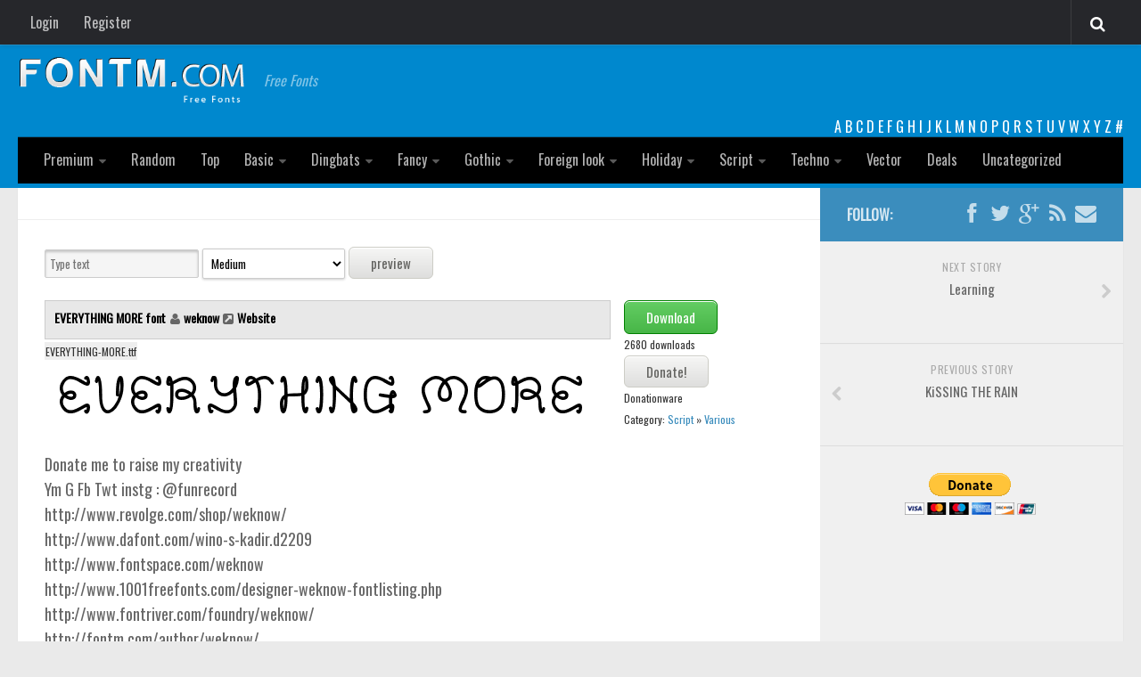

--- FILE ---
content_type: text/html; charset=utf-8
request_url: https://www.google.com/recaptcha/api2/aframe
body_size: 268
content:
<!DOCTYPE HTML><html><head><meta http-equiv="content-type" content="text/html; charset=UTF-8"></head><body><script nonce="yJY6Dz5opBcpiLUfu7_q9Q">/** Anti-fraud and anti-abuse applications only. See google.com/recaptcha */ try{var clients={'sodar':'https://pagead2.googlesyndication.com/pagead/sodar?'};window.addEventListener("message",function(a){try{if(a.source===window.parent){var b=JSON.parse(a.data);var c=clients[b['id']];if(c){var d=document.createElement('img');d.src=c+b['params']+'&rc='+(localStorage.getItem("rc::a")?sessionStorage.getItem("rc::b"):"");window.document.body.appendChild(d);sessionStorage.setItem("rc::e",parseInt(sessionStorage.getItem("rc::e")||0)+1);localStorage.setItem("rc::h",'1764378357965');}}}catch(b){}});window.parent.postMessage("_grecaptcha_ready", "*");}catch(b){}</script></body></html>